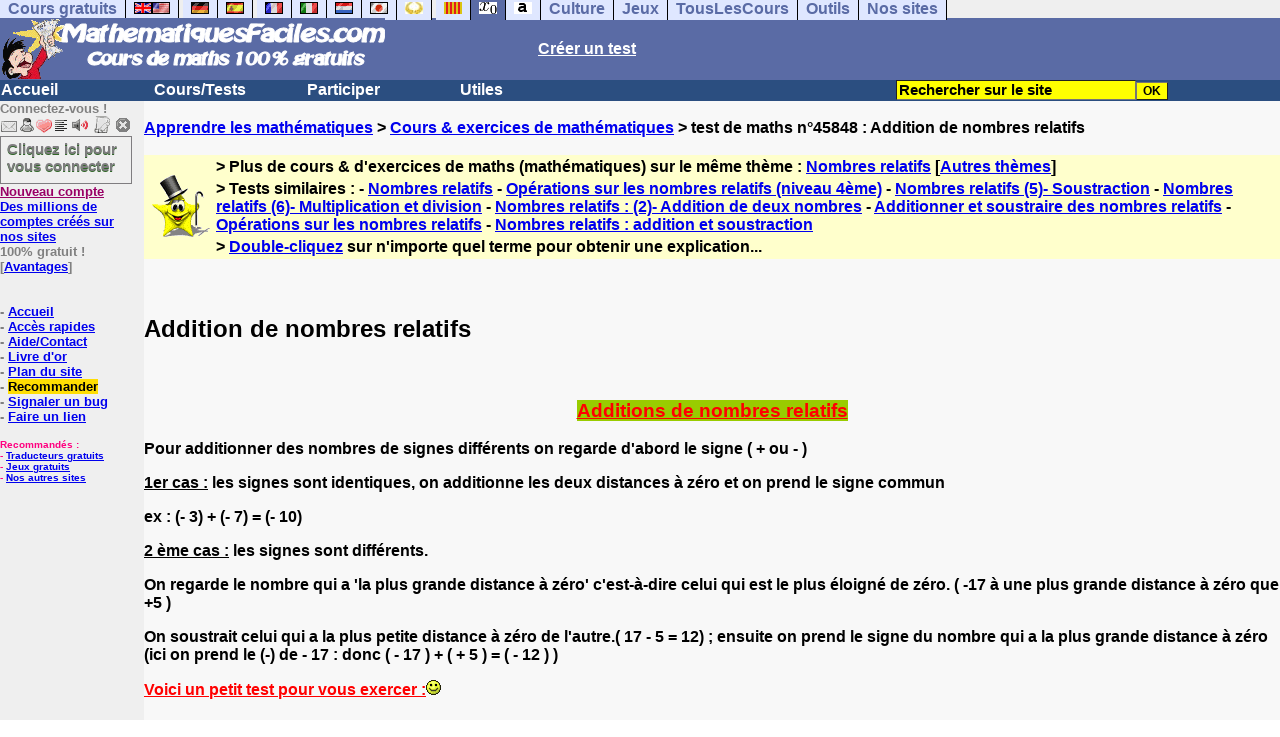

--- FILE ---
content_type: text/html; charset=ISO-8859-1
request_url: https://www.mathematiquesfaciles.com/addition-de-nombres-relatifs-_2_45848.htm
body_size: 12896
content:
<!DOCTYPE HTML PUBLIC "-//W3C//DTD HTML 4.01 Transitional//EN" "https://www.w3.org/TR/html4/loose.dtd"><HTML><HEAD><meta charset="iso-8859-1"><TITLE>Addition de nombres relatifs</TITLE><META name="description" content="Addition de nombres relatifs"><meta property="og:image" content="https://www.anglaisfacile.com/cgi2/myexam/tousmathsbig.jpg"/><meta property="og:description" content="Additions de nombres relatifsPour additionner des nombres de signes différents on regarde d'abord le signe ( + ou - )1er cas : les signes sont identiques, on additionne les deux distances à zéro et on prend le signe communex : (- 3) + (- 7) = (- 10)2 ème cas : les signes sont différents.On regard..."/><SCRIPT>function sajaxSave(){function a(a){for(var b=a+"=",c=document.cookie.split(";"),d=0;d<c.length;d++){for(var e=c[d];" "==e.charAt(0);)e=e.substring(1,e.length);if(0==e.indexOf(b))return e.substring(b.length,e.length)}return null}var b=a("auteur_cookies");if(!b)return void alert("Merci de vous connecter à votre compte avant d'utiliser cette fonction.");var c=confirm("Etes-vous sûr de vouloir sauvegarder votre test pour le reprendre plus tard ? Cela écrasera votre précédente sauvegarde. Pour plus de renseignements, merci de cliquer sur le '?' un peu plus à droite.");if(!c)return void alert("Annulé");var d=document.forms.form2.elements.nb.value,e="";for(save=1;save<=d;){champ="p"+save;var f=document.forms.form2.elements[champ].value,f=f.replace("&","specialcharand");e=e+"#"+f,save++}var g=null;if(window.XMLHttpRequest)g=new XMLHttpRequest;else{if(!window.ActiveXObject)return void alert("Votre navigateur ne supporte pas les objets XMLHTTPRequest...");g=new ActiveXObject("Microsoft.XMLHTTP")}var h="POST",i="/cgi2/myexam/sauvegarder.php",j="45848";""!=e&&(data="id="+j+"&contenu="+e),"GET"==h&&null!=data&&(i+="?"+data,data=null),g.open(h,i,!0),g.onreadystatechange=function(){if(4==g.readyState){var a=g.responseText.split(":");if(""==typeof a[1],"ouch"==a[0])return alert("Une erreur vient de se produire, le test n'a pas été sauvegardé. Merci de réessayer. Sorry, but your test has not been saved. Please try again."),!1;alert("Votre test a été sauvegardé-cliquez sur le ? un peu à droite pour en savoir plus...")}},"POST"==h&&g.setRequestHeader("Content-type","application/x-www-form-urlencoded"),g.send(data)}function sajaxLoad(){function a(a){for(var b=a+"=",c=document.cookie.split(";"),d=0;d<c.length;d++){for(var e=c[d];" "==e.charAt(0);)e=e.substring(1,e.length);if(0==e.indexOf(b))return e.substring(b.length,e.length)}return null}var b=a("auteur_cookies");if(!b)return void alert("Merci de vous connecter à votre compte avant d'utiliser cette fonction.");var c=confirm("Etes-vous sûr de vouloir remplacer le contenu ci-dessous par la sauvegarde ?");if(!c)return void alert("Annulé");var d=null;if(window.XMLHttpRequest)d=new XMLHttpRequest;else{if(!window.ActiveXObject)return void alert("Votre navigateur ne supporte pas les objets XMLHTTPRequest...");d=new ActiveXObject("Microsoft.XMLHTTP")}var e="POST",f="/cgi2/myexam/sauvegarder.php",h="webmaster",i="load",j="45848",m=null;m="user="+h+"&action="+i+"&id="+j,"GET"==e&&null!=m&&(f+="?"+m,m=null),d.open(e,f,!0),d.onreadystatechange=function(){if(4==d.readyState){var a=d.responseText.split("!/!/");if("undefined"!=typeof a[1],"none"==a[0])return alert("Nous n'avons malheureusement pas trouvé de sauvegarde sur votre compte. Merci de noter que les sauvegardes sont conservées 5 jours."),!1;if(0==isNaN(a[0])){var b=confirm("La sauvegarde concerne un autre test. Souhaitez-vous vous rendre sur le bon test ? (vous allez perdre les informations enregistrées sur la page actuelle). Utilisez ensuite à nouveau le bouton Charger.");return b?(window.location.replace("/correspondants/google.php?q="+a[0]),!1):void alert("Annulé")}a[0]=a[0].replace(/- §-/g,"&"),a[0]=a[0].replace("specialcharand","&"),explode=a[0].split("#");var c=document.forms.form2.elements.nb.value;for(save=1;save<=c;)champ="p"+save,void 0!=explode[save]&&(document.forms.form2.elements[champ].value=explode[save]),save++}},"POST"==e&&d.setRequestHeader("Content-type","application/x-www-form-urlencoded"),d.send(m)}</SCRIPT><meta charset="ISO-8859-1"><meta http-equiv="Content-Language" content="fr"><meta name="author" content="Laurent Camus"><meta name="owner" content="Laurent Camus"><meta name="copyright" content="copyright Laurent Camus"><LINK REL="SHORTCUT ICON" HREF="https://www.anglaisfacile.com/favicon.ico"><SCRIPT>function EcritCookie3(nom, valeur, expire, chemin, domaine, secure) {document.cookie = nom + "=" + escape(valeur) + ( (expire) ? ";expires=" + expire.toGMTString() : "") + ( (chemin) ? ";path=" + chemin : "") + ( (domaine) ? ";domain=" + domaine : "") + ( (secure) ? ";secure" : "");} var date_exp = new Date ();date_exp.setTime (date_exp.getTime() + (60*60*24*30*1000));EcritCookie3("gomobile","d",date_exp);</SCRIPT><style type="text/css">
<!--
.myButton{height:40px;width:118px;background-color:transparent;border:1px solid #7f7d80;display:inline-block;cursor:pointer;color:#7f7d80;font-family:Arial;font-size:15px;padding:3px 6px;text-decoration:none;text-shadow:0 1px 0 #2f6627}.myButton:hover{background-color:#2a47bd}.myButton:active{position:relative;top:1px}
A:hover { background-color:#FFFF00 }BODY{PADDING-RIGHT:0px;PADDING-LEFT:0px;PADDING-BOTTOM:0px;MARGIN:0px;COLOR:#000;PADDING-TOP:0px;FONT-FAMILY:Verdana,Geneva,Arial,Helvetica,sans-serif;BACKGROUND-COLOR:#fff}IMG{BORDER-TOP-STYLE:none;BORDER-RIGHT-STYLE:none;BORDER-LEFT-STYLE:none;BORDER-BOTTOM-STYLE:none}#header{FONT-WEIGHT:normal;MARGIN:0px;COLOR:#5a6ba5;BACKGROUND-COLOR:#5a6ba5;TEXT-DECORATION:none}#header H1{FONT-WEIGHT:normal;MARGIN:0px;COLOR: #5a6ba5;BACKGROUND-COLOR:#5a6ba5;TEXT-DECORATION:none}#header H2{FONT-WEIGHT:normal;MARGIN:0px;COLOR: #5a6ba5;BACKGROUND-COLOR:#5a6ba5;TEXT-DECORATION:none}#header A{FONT-WEIGHT:normal;MARGIN:0px;COLOR: #5a6ba5;BACKGROUND-COLOR:#5a6ba5;TEXT-DECORATION:none}#header H1{PADDING-RIGHT:10px;PADDING-LEFT:10px;FONT-SIZE:2em;PADDING-BOTTOM:0px;PADDING-TOP:0px;LETTER-SPACING:0.2em}#header H2{PADDING-RIGHT:10px;PADDING-LEFT:10px;FONT-SIZE:1em;PADDING-BOTTOM:10px;PADDING-TOP:0px;LETTER-SPACING:0.1em}#navi H2{DISPLAY:none}#content H2{DISPLAY:none}#preview H2{DISPLAY:none}#contentsidebar H2{DISPLAY:none}#sidebar H2{DISPLAY:none}#footer H2{DISPLAY:none}#navi UL{PADDING-RIGHT:0px;PADDING-LEFT:0px;PADDING-BOTTOM:0em;MARGIN:0px;COLOR:#000;PADDING-TOP:0;LIST-STYLE-TYPE:none;BACKGROUND-COLOR:#efefef}#navi LI{DISPLAY:inline}#navi LI A{BORDER-RIGHT:#000 1px solid;PADDING-RIGHT:0.5em;BORDER-TOP:#000 1px solid;PADDING-LEFT:0.5em;PADDING-BOTTOM:0.2em;COLOR:#5a6ba5;PADDING-TOP:0.2em;BACKGROUND-COLOR:#dfe7ff;TEXT-DECORATION:none}#navi LI A.first{font-weight:bold}#navi LI A:hover{COLOR:#fff;BACKGROUND-COLOR:#5a6ba5}#navi LI A.selected{font-weight:bold;COLOR:#fff;BACKGROUND-COLOR:#5a6ba5}#sidebar{BORDER-RIGHT:#ddd 1px dotted;PADDING-RIGHT:0.5em;MARGIN-TOP:1em;DISPLAY:inline;PADDING-LEFT:0.5em;FLOAT:left;PADDING-BOTTOM:0em;WIDTH:15em;PADDING-TOP:0em}#contentsidebar{PADDING-RIGHT:1em;PADDING-LEFT:1em;PADDING-BOTTOM:1em;MARGIN-LEFT:240px;PADDING-TOP:1em}#content{PADDING-RIGHT:1em;PADDING-LEFT:1em;PADDING-BOTTOM:1em;PADDING-TOP:1em}#navig{BORDER-TOP:#e79810 1px solid;BACKGROUND:#2b4e80;COLOR:white;PADDING-TOP:3px;HEIGHT:20px}#navig FORM{DISPLAY:inline}#navig FORM INPUT{HEIGHT:14px}#navig A{COLOR:white}#navigRight{DISPLAY:inline;FONT-WEIGHT:bold;MARGIN-LEFT:300px}#search{BORDER-TOP-WIDTH:0px;PADDING-RIGHT:5px;DISPLAY:inline;PADDING-LEFT:30px;FONT-WEIGHT:bold;BORDER-LEFT-WIDTH:0px;BORDER-BOTTOM-WIDTH:0px;PADDING-BOTTOM:2px;MARGIN:8px;COLOR:#fff;PADDING-TOP:5px;HEIGHT:20px;BORDER-RIGHT-WIDTH:0px}#search A{COLOR:white}}.navracine{ font-weight:bold; letter-spacing:0px}#menu1,#menu1 ul{ padding:0; margin:0; list-style-type:none}#menu1 a{ display:block; width:150px; background:#2b4e80; padding:1px; color:white; text-decoration:none}#menu1 li{ float:left; padding-right:1px; border-bottom:solid 1px #2b4e80}#menu1 li ul { position:absolute; padding-top:1px; left:-999em; width:150px}#menu1 li:hover ul,#menu1 li.sfhover ul{left:auto}#menu1 li ul li a {background:#9CC;color:black;FONT-SIZE:1em;width:320px}#menu1 li a:hover {background:#9CC; color:black}#menu1 li ul li a:hover{background:yellow;color:black}span.spoiler{background:#E0E0E0;color:#E0E0E0}span.spoiler img{visibility:hidden}span.seespoiler{background:transparent;color:#000}span.seespoiler img{visibility:visible}#dhtmltooltip{position:absolute;width:350px;border:2px solid black;padding:2px;background-color:lightyellow;visibility:hidden;z-index:100;filter:progid:DXImageTransform.Microsoft.Shadow(color=gray,direction=135)}--></style><SCRIPT>function sfHover(){var e=document.getElementById("menu1").getElementsByTagName("LI");for(var t=0;t<e.length;t++){e[t].onmouseover=function(){this.className+=" sfhover"};e[t].onmouseout=function(){this.className=this.className.replace(new RegExp(" sfhover\\b"),"")}}}function bookmarksite(e,t){if(window.sidebar)window.sidebar.addPanel(e,t,"");else if(window.opera&&window.print){var n=document.createElement("a");n.setAttribute("href",t);n.setAttribute("title",e);n.setAttribute("rel","sidebar");n.click()}else if(document.all)window.external.AddFavorite(t,e)}function MM_jumpMenu(targ,selObj,restore){eval(targ+".location='"+selObj.options[selObj.selectedIndex].value+"'");if(restore)selObj.selectedIndex=0}function afficher(e){if(document.getElementById(e).style.display=="block"){document.getElementById(e).style.display="none"}else{document.getElementById(e).style.display="block"}}function lirecetextrait(){var e="fr";d_lnk=document;var t=unescape(d_lnk.selection?d_lnk.selection.createRange().text:d_lnk.getSelection?d_lnk.getSelection():"");var t=encodeURI(t);if(t.length==0){alert("Cet outil lit à haute voix tout texte en français se trouvant sur le site. Pour l'utiliser, merci de surligner à l'aide de la souris une phrase ou un mot en français, puis appuyez sur ce bouton. La phrase sera lue dans une petite fenêtre (pop up). Merci de l'autoriser.");return}if(t.length>=1e3){alert("Vous ne pouvez faire lire que les 1000 premiers caractères: "+t.length+" caractères. Nous avons raccourci votre sélection.");t=t.substring(0,999)}window.open("http://text-to-speech.imtranslator.net/speech.asp?url=WMlnk&dir=fr&text="+t).focus();return}function traduirecetextrait(){d_lnk=document;var e=unescape(d_lnk.selection?d_lnk.selection.createRange().text:d_lnk.getSelection?d_lnk.getSelection():"");var e=encodeURI(e);if(e.length==0){alert("Cet outil traduit tout texte en français se trouvant sur le site. Pour l'utiliser, merci de surligner à l'aide de la souris une phrase ou un mot en français, puis appuyez sur ce bouton. La traduction apparaîtra dans une petite fenêtre (pop up). Merci de l'autoriser.\n\rPour obtenir la définition d'un mot en français, double-cliquez sur ce mot: sa définition apparaîtra dans une petite fenêtre (popup). Merci de l'autoriser.");return}window.open("http://translate.google.fr/translate_t#fr|en|"+e).focus();return}function sedeconnecter(){var e=confirm("Souhaitez-vous vraiment vous déconnecter du club?");if(e){window.location.replace("/logout.php")}else{return}}if(window.attachEvent)window.attachEvent("onload",sfHover)</SCRIPT>
<script>
  (function() {
    var externallyFramed = false;
    try {
      externallyFramed = top.location.host != location.host;
    }
    catch(err) {
      externallyFramed = true;
    }
    if(externallyFramed) {
      top.location = location;
    }
  })();
</script>
<SCRIPT>if (typeof (tjsdisable) == 'undefined') { var dL=document;var ns4=(dL.layers)?true:false;var ns6=(dL.getElementById)?true:false;var ie4=(dL.all)?true:false;var ie5=(ie4&&ns6)?true:false;var vL=navigator.appVersion.toLowerCase();
X11=(vL.indexOf('x11')>-1);Mac=(vL.indexOf('mac')>-1);Agt=navigator.userAgent.toLowerCase();Ope=(Agt.indexOf('ope')>-1);Saf=(Agt.indexOf('safari')>-1);var Click1=false;var Click2=false;var otherWindow='no';var dE;var s;var slang='';var target='http://fr.thefreedictionary.com/';if(ns4){window.captureEvents(Event.DRAGDROP|Event.DBLCLICK|Event.MOUSEUP|Event.KEYDOWN);window.onDragDrop=nsGetInfo;window.onDblClick=dClk;window.onMouseUp=mUp;window.onKeyUp=Key}else{if(ie4||Ope||Saf){dL.ondblclick=dClk;dL.onmouseup=mUp;dL.onkeyup=Key}else dL.addEventListener('dblclick',dClk,false)}function Key(e){var key=ns4?e.which:event.keyCode;if(event)if(event.target)if(event.target.tagName=='input')return true;if(key==13)dClk(e);return true}function mUp(e){if(X11||Mac||Ope){if(Click1){Click2=true}else{Click1=true;setTimeout("Click1=false;",550)}}if(Click2)dClk(e);return true}function otherWin(hyper){hyper.target='otherWin';if(s=='s'){hyper.target=ie4?'_main':'_content'}else{otherWindow=window.open(hyper.href,'otherWin','channelmode=0,scrollbars=0,resizable,toolbar,width=350,height=650');if(ie5||ns4)otherWindow.focus();return false}return true}

function letsgo(w){if(!w)w="";if(w!=""){Click2=false;var l=(slang)?';slang='+slang:'';slang=null;if(dL.f){dL.f.w.value=w;dL.f.submit()}else{window.open(target+l+escape(w),'letsgo','scrollbars=0,resizable,width=450,height=450,left=0,top=0,screenx=0,screeny=0')}}}function fnGetInfo(){cursorToCopy();letsgo(event.dataTransfer.getData("Text"))}function dClk(e){Click2=true;var str=null;if(dL.getSelection)str=dL.getSelection();else if(dL.selection&&dL.selection.createRange){var range=dL.selection.createRange();if(range)str=range.text}if(!str)if(Saf)str=getSelection();if(!str&&Ope){Ope=false}letsgo(str);return true}function nsGetInfo(e){dL.f.w.value=e.data;return false}function cursorToCopy(){event.returnValue=false;event.dataTransfer.dropEffect="copy"}function searchURL(q,d){return''}function searchExt(q,d){return''}function set_eng_pref(){eID=1;if(!(dE))get_pref();if(dE){eID=dE.selectedIndex};siteID=dE.options[eID].value;set_pref(eID);return siteID}}</SCRIPT><script type="text/javascript" src="https://cache.consentframework.com/js/pa/27147/c/n2HUv/stub" charset="utf-8"></script><script type="text/javascript" src="https://choices.consentframework.com/js/pa/27147/c/n2HUv/cmp" charset="utf-8" async></script></HEAD><body text="#000000" leftmargin="0" topmargin="0" marginwidth="0" marginheight="0" bgcolor="#F8F8F8"><a name="mytop"></a><!--PageHeaderFmt-->
<DIV id=navi><UL><LI><A class=first href="/tous.php" onMouseover="ddrivetip('Tous nos sites de cours gratuits')"; onMouseout="hideddrivetip()">Cours gratuits</A><LI><A class=first href="//www.anglaisfacile.com/" onMouseover="ddrivetip('Apprenez l\'anglais gratuitement')"; onMouseout="hideddrivetip()"><IMG SRC=//www.anglaisfacile.com/images/drapeaux/uk.gif BORDER=0 HEIGHT=12 WIDTH=18><IMG SRC=//www.anglaisfacile.com/images/drapeaux/us.gif BORDER=0 HEIGHT=12 WIDTH=18></A>
<LI><A class=first href="//www.allemandfacile.com/" onMouseover="ddrivetip('Apprenez l\'allemand gratuitement')"; onMouseout="hideddrivetip()"><IMG SRC=//www.anglaisfacile.com/images/drapeaux/de.gif BORDER=0 HEIGHT=12 WIDTH=18></A><LI><A class=first href="//www.espagnolfacile.com/" onMouseover="ddrivetip('Apprenez l\'espagnol gratuitement')"; onMouseout="hideddrivetip()"><IMG SRC=//www.anglaisfacile.com/images/drapeaux/es.gif BORDER=0 HEIGHT=12 WIDTH=18></A> 
<LI><A class=first href="//www.francaisfacile.com/" onMouseover="ddrivetip('Apprenez le français gratuitement')"; onMouseout="hideddrivetip()"><IMG SRC=//www.anglaisfacile.com/drapfr2.gif BORDER=0 HEIGHT=12 WIDTH=18></A><LI><A class=first href="//www.italien-facile.com/" onMouseover="ddrivetip('Apprenez l\'italien gratuitement')"; onMouseout="hideddrivetip()"><IMG SRC=//www.anglaisfacile.com/images/drapeaux/it.gif BORDER=0 HEIGHT=12 WIDTH=18></A><LI><A class=first href="//www.nlfacile.com/" onMouseover="ddrivetip('Apprenez le néerlandais gratuitement')"; onMouseout="hideddrivetip()"><IMG SRC=//www.anglaisfacile.com/images/drapeaux/nl.gif BORDER=0 HEIGHT=12 WIDTH=18></A><LI><A class=first href="//www.mesexercices.com/japonais/" onMouseover="ddrivetip('Apprenez le japonais gratuitement')"; onMouseout="hideddrivetip()"><IMG SRC=//www.anglaisfacile.com/images/drapeaux/jp.gif BORDER=0 HEIGHT=12 WIDTH=18></A><LI><A class=first href="//www.mesexercices.com/latin/" onMouseover="ddrivetip('Apprenez le latin gratuitement')"; onMouseout="hideddrivetip()"><IMG SRC=//www.anglaisfacile.com/free/images/logolatin.jpg BORDER=0 HEIGHT=12 WIDTH=18></A>
<LI><A class=first href="//www.mesexercices.com/provencal/" onMouseover="ddrivetip('Apprenez le provençal gratuitement')"; onMouseout="hideddrivetip()"><IMG SRC=//www.anglaisfacile.com/free/images/logoprovencal.gif BORDER=0 HEIGHT=12 WIDTH=18></A><LI><A class=selected href="//www.mathematiquesfaciles.com/" onMouseover="ddrivetip('Apprenez les mathématiques gratuitement')"; onMouseout="hideddrivetip()"><IMG SRC=//www.anglaisfacile.com/images/drapeaux/maths2.png BORDER=0 HEIGHT=12 WIDTH=18></A><LI><A class=first href="//www.touslescours.com/taper-vite/" onMouseover="ddrivetip('Apprenez à taper vite au clavier')"; onMouseout="hideddrivetip()"><IMG SRC=//www.anglaisfacile.com/free/images/logoclavier.gif BORDER=0 HEIGHT=12 WIDTH=18></A><LI><A class=first href="//www.mesexercices.com/" onMouseover="ddrivetip('Histoire, géographie, Culture générale, Cinéma, séries, musique, sciences, sports...')"; onMouseout="hideddrivetip()">Culture</A><LI><A class=first href="//www.mesoutils.com/jeux/" onMouseover="ddrivetip('Jeux gratuits de qualité pour se détendre...')"; onMouseout="hideddrivetip()">Jeux</A><LI><A class=first href="//www.touslescours.com/" onMouseover="ddrivetip('Recherchez sur des sites de cours gratuits')"; onMouseout="hideddrivetip()">TousLesCours</A><LI><A class=first href="//www.mesoutils.com/"  onMouseover="ddrivetip('Outils utiles au travail ou à la maison')"; onMouseout="hideddrivetip()">Outils</A><LI><A class=first href="/tous.php" onMouseover="ddrivetip('Découvrez tous nos sites de cours gratuits')"; onMouseout="hideddrivetip()">Nos sites</A></LI>
</UL>
<DIV style="CLEAR: both"><!-- NEEDED for multi-column layout! --></DIV></DIV>
<table width="100%"  border="0" cellspacing="0" cellpadding="0">
<tr bgcolor="#5a6ba5">
<td width="42%"><A HREF=/><img src=/newlogotest2.gif border=0 HEIGHT="62" WIDTH="385" ALT="Cours de mathématiques gratuits" TITLE="Cours de mathématiques gratuits"></A></td><td width="58%"><B><A HREF=/correspondants/contribuer.php><FONT COLOR=WHITE>Créer un test</FONT></A></td></tr></table>
<table width="100%"  border="0" cellspacing="0" cellpadding="0">
<tr bgcolor="#2b4e80"><td width="70%"><B><div class=navracine><ul id=menu1><li><a href=/index.php>Accueil</a><ul></ul><li><a href=/plus.php?quoi=cours>Cours/Tests</a><ul>
<li><A HREF=/6eme/pages>Cours interactifs 6e</a><li><A HREF=/5eme/pages/>Cours interactifs 5e</a><li><A HREF=/4eme/pages/>Cours interactifs 4e</a><li><A HREF=/3eme/pages/>Cours interactifs 3e</a><li><A HREF=/2nde/pages/>Cours interactifs 2nde</a><li><a href="/cours-video-mathematiques.php">Cours vid&eacute;os</a>
<li><a href="/manuel.php">Manuels gratuits</a><li><a href="/exercices/index.php?theme=enfants">Pour les enfants</a><li><a href="/exercices/index.php" style="background-color:#FFDE02;text-decoration:none;color:black">Tous nos cours et exercices</a></ul>

<li><a href=/plus.php?quoi=participer>Participer</a><ul>
<li><a href="javascript:bookmarksite('MathematiquesFacilee.com', 'https://www.mathematiquesfaciles.com')">Ajouter aux favoris</A>
<li><a href="/cgi2/myexam/sauvegardergo.php">Continuer mon dernier test</a>
<li><a href="/correspondants/contribuer.php">Contribuer &agrave; la vie du site</a><li><a href="/correspondants/createur.php">Espace Créateurs</a><li><a href="/correspondants/membres.php">Espace Membres</a>
<li><a href="/forum/">Forum de discussions</a><li><A HREF="/cgi2/alec/index.php">Livre d'or</A><li><a href="/correspondants/monlivret.php">Livret scolaire</a><li><a href="/login_done_3.php">Messages internes</a><li><a href="/cgi2/myexam/mestests.php">Mes tests</a><li><a href="/correspondants/managerecordme.php">Mes tests: mon livre d'or</a><li><a href="/correspondants/index.php">Modifier mon profil</a><li><a href="/correspondants/trouver.php">Recherche de correspondants</a><li><A HREF="/reco.php">Recommander &agrave; un ami</A><li><a href="/chat/index.php">Salles de discussions/Chat rooms</a><li><A HREF="/probleme.php?clic=1&attente=">Signaler un probl&egrave;me</A></ul><li><a href="/plus.php?quoi=utiles">Utiles</a> <ul>
<li><A HREF="/outils/calculatrice-facile.php">Calculatrice facile avec fonctions de base</A>
<li><a href="/outils/calculatrice-scientifique.php">Calculatrice scientifique</a>
<li><a href="/outils/calculatrice-scientifique-2.php">Calculatrice grand format 1</a>
<li><a href="/outils/calculatrice-age.php">Calculatrice &acirc;ge</a>
<li><a href="/outils/calculatrice-fractions.php">Opérations sur les fractions</a>
<li><a href="/outils/plus-grand-facteur-commun.php">Plus grand facteur commun</a>
<li><a href="/outils/nombre-premier.php">Nombre premier</a>
<li><a href="/outils/calculatrice-plus-grand-commun-diviseur.php">PGCD : calculer le Plus Grand Commun Diviseur</a>
<li><a href="/outils/calculatrice-plus-petit-commun-diviseur.php">PPCM : Plus Petit Commun Multiple</a>
<li><a href="/exercices">Autres exercices (en anglais)</a>
<LI><A HREF=/correspondants/favoris.php>Acc&egrave;s rapides</A>
<LI><a href="/cgi2/alec/index.php">Livre d'or</a>
<LI><A href="/plan-du-site.php">Plan du site</A> 
<LI><a href="/reco.php" style="background-color:#FFDE02;text-decoration:none;color:black">Recommander</A>
<LI><a href="/probleme.php?clic=1&attente=">Signaler un bug</a> 
<li><a href="/free/pause/">Pause championnat</a>
<LI><a href="/jeux/" style="background-color:#FFDE02;text-decoration:none;color:black">Tous nos jeux</A>
</ul></DIV>
</td>

<td width="30%"><B><FONT COLOR=WHITE><FORM method="GET" action="/correspondants/google.php"><INPUT TYPE=text style="background-color: #FFFF00; color: #000000; font-weight: bold; border-width: 1px; font-size:11pt" VALUE="Rechercher sur le site" name="q" size="25" maxlength="255" onFocus="this.value=''"><INPUT type=submit style="background-color: #FFFF00; color: #000000; font-weight: bold; border-width: 1px; font-size:9pt" value="OK"></td></tr></FORM>
</table>

<TABLE cellSpacing=0 cellPadding=0 width="100%" border=0><TR><TD vAlign=top align=left width=176 bgColor=#efefef>
<FONT SIZE=2><B><FONT COLOR="GRAY">Connectez-vous !<FONT COLOR="BLACK"></FONT SIZE=2><FONT SIZE=1> <B><BR><IMG SRC=//www.anglaisfacile.com/labarrenon.gif usemap="#Mapbarreconnecte" WIDTH=130 HEIGHT=17></FONT SIZE>
<map name="Mapbarreconnecte" id="Mapbarreconnecte"><area shape="rect" coords="1,1,19,15" href="javascript:alert('Merci de vous connecter au club pour pouvoir lire vos messages');" TITLE="Connectez-vous: Mes messages"/><area shape="rect" coords="20,1,34,15" href="javascript:alert('Merci de vous connecter au club pour pouvoir  accéder à votre compte');" TITLE="Connectez-vous: Mon compte"/><area shape="rect" coords="36,0,53,16" href="/correspondants/favoris.php" TITLE="Actif:Accès rapides/Recommander/Favoris"/><area shape="rect" coords="53,1,69,16" href="javascript:traduirecetextrait();" TITLE="Actif:Traduire cet extrait"/>
<area shape="rect" coords="68,1,90,17" href="javascript:lirecetextrait();" TITLE="Actif:Lire cet extrait"/>
<area shape="rect" coords="92,-1,110,18" href="javascript:alert('Merci de vous connecter au club pour pouvoir  ajouter un cours ou un exercice.');" TITLE="Connectez-vous: Ajouter un cours ou un exercice"/>
<area shape="rect" coords="112,0,128,16" href="javascript:alert('Ce bouton vous servira à vous déconnecter du club, lorsque vous y serez connecté(e).');" TITLE="Connectez-vous: Se déconnecter"/></map>
<BR><a href="/login.php" class="myButton">Cliquez ici pour vous connecter</a><BR><A HREF="/correspondants/eclair.php"><FONT COLOR=#990066>Nouveau compte</FONT>
<BR>Des millions de comptes cr&eacute;&eacute;s sur nos sites</A>
<BR>100% gratuit !
<BR>[<A HREF=/correspondants/why.php>Avantages</A>]
<BR><BR><BR>- <A href="/">Accueil</A>
<BR>- <A HREF=/correspondants/favoris.php>Acc&egrave;s rapides</A>
<BR>- <a href="/feedbackf.php">Aide/Contact</a>
<BR>- <a href="/cgi2/alec/index.php">Livre d'or</a>
<BR>- <A href="/plan-du-site.php">Plan du site</A> 
<BR>- <a href="/reco.php" style="background-color:#FFDE02;text-decoration:none;color:black">Recommander</A>
<BR>- <a href="/probleme.php?clic=1&attente=">Signaler un bug</a> 
<BR>- <a href="/linktousf.php">Faire un lien</a>

<script async data-cmp-src="https://pagead2.googlesyndication.com/pagead/js/adsbygoogle.js"></script>
<BR><BR><font color="#FF0080" SIZE=1>Recommand&eacute;s :
<BR>- <a href="//www.reverso.net/text_translation.asp?lang=fr" rel="nofollow" target="_blank">Traducteurs gratuits</A>
<BR>- <A HREF="//www.mesoutils.com/indexjeux.php" rel="nofollow" target=_blank>Jeux gratuits</A>
<BR>- <A HREF="/tous.php">Nos autres sites</A></FONT SIZE>

</TD>
<TD vAlign=top align=left width=16 bgColor=#efefef>&nbsp;&nbsp;&nbsp;</TD><TD vAlign=top align=left width="100%" bgColor=#F8F8F8>
<DIV align=left><BR><B><SPAN class=datetext><!-- startprint --><main><article>
<A HREF=/>Apprendre les mathématiques</A> > <A HREF=/exercices/>Cours & exercices de mathématiques</A> > test de maths n°45848 : Addition de nombres relatifs<BR><BR><table border="0" BGCOLOR="#FFFFCC">
<tbody>
<tr>
<td rowspan="3"><IMG SRC="//www.anglaisfacile.com/cgi2/myexam/ensavoirplus.gif" WIDTH=65 HEIGHT=65></td>
<td><B>> Plus de cours & d'exercices de maths (math&eacute;matiques) sur le même thème : <A HREF=/cgi2/myexam/liaison.php?liaison=_nombrerelatif_>Nombres relatifs</A> [<A HREF=/cgi2/myexam/liaison.php?liaison=changer>Autres thèmes</A>]</td>
</tr><tr><td><B>> Tests similaires :  - <A HREF=/cgi2/myexam/voir2.php?id=91444 target=_blank>Nombres relatifs</A>  - <A HREF=/cgi2/myexam/voir2.php?id=87249 target=_blank>Op&eacute;rations sur les nombres relatifs (niveau 4&egrave;me)</A>  - <A HREF=/cgi2/myexam/voir2.php?id=21457 target=_blank>Nombres relatifs (5)- Soustraction</A>  - <A HREF=/cgi2/myexam/voir2.php?id=22316 target=_blank>Nombres relatifs (6)- Multiplication et division</A>  - <A HREF=/cgi2/myexam/voir2.php?id=18835 target=_blank>Nombres relatifs : (2)- Addition de deux nombres</A>  - <A HREF=/cgi2/myexam/voir2.php?id=122325 target=_blank>Additionner et soustraire des nombres relatifs</A>  - <A HREF=/cgi2/myexam/voir2.php?id=94874 target=_blank>Op&eacute;rations sur les nombres relatifs</A>  - <A HREF=/cgi2/myexam/voir2.php?id=122342 target=_blank>Nombres relatifs : addition et soustraction</A> </td></TR><TR><TD><B>> <A HREF=/trans.php target=_blank>Double-cliquez</A> sur n'importe quel terme pour obtenir une explication...</TD></tr></tbody></table><BR><BR><H1>Addition de nombres relatifs</H1><BR><H3 style='TEXT-ALIGN: center'><FONT style='BACKGROUND-COLOR: #99cc00' color=#ff0000><U>Additions de nombres relatifs</U></FONT></H3><P>Pour additionner des nombres de signes différents on regarde d'abord le signe ( + ou - )</P><P><STRONG><U>1er cas :</U></STRONG> les signes sont identiques, on additionne les deux distances à zéro et on prend le signe commun</P><P>ex : (- 3) + (- 7) = (- 10)</P><P><STRONG><U>2 ème cas :</U></STRONG> les signes sont différents.</P><P>On regarde le nombre qui a 'la plus grande distance à zéro' c'est-à-dire celui qui est le plus éloigné de zéro. ( -17 à une plus grande distance à zéro que +5 )</P><!-- =tagdocaf=45848_9996=/tagdocaf= --><P>On soustrait celui qui a la plus petite distance à zéro de l'autre.( 17 - 5 = 12) ; ensuite on prend le signe du nombre qui a la plus grande distance à zéro (ici on prend le (-) de - 17 : donc ( - 17 ) + ( + 5 ) = ( - 12 ) )</P><P><U><FONT color=#ff0000>Voici un petit test pour vous exercer :</FONT></U><IMG src='https://www.anglaisfacile.com/cgi2/alec/images/smileys/content.gif'></P><BR><BR><BR><BR><DIV ALIGN=LEFT><B><IMG SRC="//www.anglaisfacile.com/etoile.gif" WIDTH=15 HEIGHT=15> Débutants <A HREF=https://www.facebook.com/sharer/sharer.php?u=https%3A%2F%2Fwww.mathematiquesfaciles.com%2Fcgi2/myexam/voir2.php?id=45848 target=_blank><IMG SRC=//www.anglaisfacile.com/free/images/fb.gif BORDER=0 WIDTH=25 HEIGHT=23 loading='lazy'></A> <A HREF=https://twitter.com/intent/tweet?url=https%3A%2F%2Fwww.mathematiquesfaciles.com%2Fcgi2/myexam/voir2.php?id=45848&text=Apprendre%20gratuitement target=_blank>Tweeter</A> <a href=https://www.addtoany.com/share_save?linkurl=https%3A%2F%2Fwww.mathematiquesfaciles.com%2Fcgi2/myexam/voir2.php?id=45848 target=_blank>Partager</A><BR>Exercice de maths (math&eacute;matiques) &quot;Addition de nombres relatifs&quot; cr&eacute;&eacute; par <A HREF=/correspondants/voir.php?who=anonyme>anonyme</A> avec <a href="/cgi2/myexam/choice.php">le générateur de tests - créez votre propre test !</A><BR><A HREF=/cgi2/myexam/stats.php?id=45848>Voir les statistiques de réussite</A> de ce test de maths (math&eacute;matiques)<BR><BR><IMG SRC=//www.anglaisfacile.com/images/smileys/attention.gif WIDTH=15 HEIGHT=15> <I><FONT COLOR=INDIGO>Merci de vous <A HREF=/login.php>connecter à votre compte</A> pour sauvegarder votre résultat.</FONT></I><BR><BR><BR><FONT SIZE=3><DIV ALIGN=LEFT><form name="form2" method="POST" action="/cgi2/myexam/voir2r.php?id=45848" AUTOCOMPLETE="OFF" onkeydown="return event.key != 'Enter';"> (- 17) + (- 32) = <select name="p1"><option value="+ 49">+ 49</option><option value="- 49">- 49</option><option value="- 15">- 15</option><option value="" style='color:grey;'>Je ne sais pas</option></select> <BR><BR>
<input type="hidden" name="r1" value="- 49"><input type="hidden" name="q1" value="(- 17) + (- 32) = *"> (+ 31) + (+ 57) = <select name="p2"><option value="+ 26">+ 26</option><option value="+ 88">+ 88</option><option value="- 88">- 88</option><option value="" style='color:grey;'>Je ne sais pas</option></select> <BR><BR>
<input type="hidden" name="r2" value="+ 88"><input type="hidden" name="q2" value="(+ 31) + (+ 57) = *"> (- 50) + (+ 63) = <select name="p3"><option value="+13">+13</option><option value="- 13">- 13</option><option value="- 113">- 113</option><option value="" style='color:grey;'>Je ne sais pas</option></select> <BR><BR>
<input type="hidden" name="r3" value="+13"><input type="hidden" name="q3" value="(- 50) + (+ 63) = *"> (+6) + (-8) = <select name="p4"><option value="+ 2">+ 2</option><option value="- 14">- 14</option><option value="+ 14">+ 14</option><option value="- 2">- 2</option><option value="" style='color:grey;'>Je ne sais pas</option></select> <BR><BR>
<input type="hidden" name="r4" value="- 2"><input type="hidden" name="q4" value="(+6) + (-8) = *"> (- 97) + (- 3) = <select name="p5"><option value="+ 100">+ 100</option><option value="- 100">- 100</option><option value="- 94">- 94</option><option value="" style='color:grey;'>Je ne sais pas</option></select> <BR><BR>
<input type="hidden" name="r5" value="- 100"><input type="hidden" name="q5" value="(- 97) + (- 3) = *"> (+ 527) + (- 33) = <select name="p6"><option value=" + 560"> + 560</option><option value="+ 494">+ 494</option><option value="- 560">- 560</option><option value="" style='color:grey;'>Je ne sais pas</option></select> <BR><BR>
<input type="hidden" name="r6" value="+ 494"><input type="hidden" name="q6" value="(+ 527) + (- 33) = *"> (- 529) + (- 471) = <select name="p7"><option value="- 58">- 58</option><option value="- 1 000">- 1 000</option><option value="+ 1 000">+ 1 000</option><option value="" style='color:grey;'>Je ne sais pas</option></select> <BR><BR>
<input type="hidden" name="r7" value="- 1 000"><input type="hidden" name="q7" value="(- 529) + (- 471) = *"> (+ 324) + (- 323) = <select name="p8"><option value="- 1">- 1</option><option value="+1">+1</option><option value="- 647">- 647</option><option value="" style='color:grey;'>Je ne sais pas</option></select> <BR><BR>
<input type="hidden" name="r8" value="+1"><input type="hidden" name="q8" value="(+ 324) + (- 323) = *"> (- 21) + (+ 4) = <select name="p9"><option value="- 17">- 17</option><option value="- 25">- 25</option><option value="+ 17">+ 17</option><option value="+ 25">+ 25</option><option value="" style='color:grey;'>Je ne sais pas</option></select> <BR><BR>
<input type="hidden" name="r9" value="- 17"><input type="hidden" name="q9" value="(- 21) + (+ 4) = *"> (- 237) + (- 63) = <select name="p10"><option value="- 174">- 174</option><option value=" + 300"> + 300</option><option value="- 300">- 300</option><option value="" style='color:grey;'>Je ne sais pas</option></select> <BR><BR>
<input type="hidden" name="r10" value="- 300"><input type="hidden" name="q10" value="(- 237) + (- 63) = *"><input type="hidden" name="confirm2" value="1"><input type="hidden" name="intro" value=""><input type="hidden" name="titre" value="Addition de nombres relatifs"><input type="hidden" name="type" value="3"><input type="hidden" name="enbas" value=""><input type="hidden" name="touteslesreponses" value="#- 49|+ 49|- 15#+ 88|- 88|+ 26#+13|- 13|- 113#- 2|- 14|+ 2|+ 14#- 100|+ 100|- 94#+ 494| + 560|- 560#- 1 000|+ 1 000|- 58#+1|- 1|- 647#- 17|- 25|+ 25|+ 17#- 300|- 174| + 300"><input type="hidden" name="nb" value="10"><input type="hidden" name="auteurdutest" value="anonyme"><input type="hidden" name="enplusresultatenvoye" value=""><input type="hidden" name="liaison2" value="_nombrerelatif_"><input type="hidden" name="newtags" value=" !-!A HREF=/cgi2/myexam/liaison.php?liaison=_nombrerelatif_>Nombres relatifs!-!/A>">Calculatrice interdite, faites les calculs de tête ou à la main !!!<input type="hidden" name="numero" value="2"><input type="hidden" name="affnumero" value="2"><input type="hidden" name="guide" value=""><input type="hidden" name="nl" value=""><input type="hidden" name="lenumero2" value=""><input type="hidden" name="afffaux" value=""><input type="hidden" name="testenattente2" value=""><input type="hidden" name="enrelation" value="|Nombres relatifs¤91444¤1¤9¤#nombrerelatif#¤anonyme|Op&eacute;rations sur les nombres relatifs (niveau 4&egrave;me)¤87249¤1¤9¤#nombrerelatif#¤anonyme|Nombres relatifs (5)- Soustraction¤21457¤1¤9¤#cours#nombrerelatif#¤anonyme|Nombres relatifs (6)- Multiplication et division¤22316¤2¤9¤#cours#nombrerelatif#¤anonyme|Nombres relatifs : (2)- Addition de deux nombres¤18835¤1¤9¤#cours#nombrerelatif#¤anonyme|Additionner et soustraire des nombres relatifs¤122325¤1¤9¤#nombrerelatif#¤anonyme|Op&eacute;rations sur les nombres relatifs¤94874¤1¤9¤#nombrerelatif#¤anonyme|Nombres relatifs : addition et soustraction¤122342¤1¤9¤#nombrerelatif#¤anonyme|Nombres relatifs / comparaison¤85678¤1¤9¤#nombrerelatif#video#¤lili73|Comparaison des entiers relatifs¤127722¤1¤9¤#cours#nombrerelatif#¤patchy25"><input type="hidden" name="anciennenote" value=""><input type="hidden" name="x1" value="1768647418"><BR><BR><INPUT style="BORDER-TOP-WIDTH: 1px; FONT-WEIGHT: bold; BORDER-LEFT-WIDTH: 1px; FONT-SIZE: 14pt; BORDER-BOTTOM-WIDTH: 1px; COLOR: #000000; BACKGROUND-COLOR: #ffff00; BORDER-RIGHT-WIDTH: 1px" type=SUBMIT value="CORRECTION &gt;&gt;" onClick="this.value='Veuillez patienter...'"></DIV></FORM><BR><BR><BR><BR><FORM ACTION="/cgi2/myexam/print.php?monsite=mf" METHOD="POST" target=_blank>
<input type="hidden" name="intro" value="45848"><input type="hidden" name="idtest" value="45848"><input type="hidden" name="numero" value="2"><input type="hidden" name="titre" value="Addition de nombres relatifs"><input type="hidden" name="print" value="<BR><BR>1) (- 17) + (- 32) = __________________<BR>[ ]+ 49<BR>[ ]- 49<BR>[ ]- 15<BR><BR>2) (+ 31) + (+ 57) = __________________<BR>[ ]+ 26<BR>[ ]+ 88<BR>[ ]- 88<BR><BR>3) (- 50) + (+ 63) = __________________<BR>[ ]+13<BR>[ ]- 13<BR>[ ]- 113<BR><BR>4) (+6) + (-8) = __________________<BR>[ ]+ 2<BR>[ ]- 14<BR>[ ]+ 14<BR>[ ]- 2<BR><BR>5) (- 97) + (- 3) = __________________<BR>[ ]+ 100<BR>[ ]- 100<BR>[ ]- 94<BR><BR>6) (+ 527) + (- 33) = __________________<BR>[ ] + 560<BR>[ ]+ 494<BR>[ ]- 560<BR><BR>7) (- 529) + (- 471) = __________________<BR>[ ]- 58<BR>[ ]- 1 000<BR>[ ]+ 1 000<BR><BR>8) (+ 324) + (- 323) = __________________<BR>[ ]- 1<BR>[ ]+1<BR>[ ]- 647<BR><BR>9) (- 21) + (+ 4) = __________________<BR>[ ]- 17<BR>[ ]- 25<BR>[ ]+ 17<BR>[ ]+ 25<BR><BR>10) (- 237) + (- 63) = __________________<BR>[ ]- 174<BR>[ ] + 300<BR>[ ]- 300"><input type="hidden" name="imprimerexplications" value=""><input type="hidden" name="bas" value=""><input type="hidden" name="imprimerreponses" value="<BR>1) - 49<BR>2) + 88<BR>3) +13<BR>4) - 2<BR>5) - 100<BR>6) + 494<BR>7) - 1 000<BR>8) +1<BR>9) - 17<BR>10) - 300"><input type="submit" name="Submit" value="IMPRIMER CET EXERCICE"></DIV></FORM><BR><BR><HR>Fin de l'exercice de maths (math&eacute;matiques) &quot;Addition de nombres relatifs&quot;<BR>Un exercice de maths gratuit pour apprendre les maths (math&eacute;matiques).<BR><A HREF=/exercices/index.php>Tous les exercices</A> | Plus de cours et d'exercices de maths (math&eacute;matiques) sur le même thème : <A HREF=/cgi2/myexam/liaison.php?liaison=_nombrerelatif_>Nombres relatifs</A><BR></article></main><!-- stopprint --></SPAN><BR><BR><BR>
<CENTER><BR>
<BR><script async data-cmp-src="https://pagead2.googlesyndication.com/pagead/js/adsbygoogle.js"></script>
<!-- Footer responsive -->
<ins class="adsbygoogle"
     style="display:block"
     data-ad-client="ca-pub-2783316823351738"
     data-ad-slot="4250064726"
     data-ad-format="auto"></ins>
<script>(adsbygoogle = window.adsbygoogle || []).push({});</script>
<BR><BR><BR><BR></CENTER><BR><BR><BR></TD></TR></TABLE><table width="100%"  border="0" cellspacing="0" cellpadding="0"><tr bgcolor="#5a6ba5"><td><DIV ALIGN=RIGHT><B><FONT COLOR=WHITE>&nbsp;</td></tr></table><DIV id=navi>
<UL>
<UL>
<LI><A class=first href="/tous.php" onMouseover="ddrivetip('Tous nos sites de cours gratuits')"; onMouseout="hideddrivetip()">Cours gratuits</A>
<LI><A class=first href="//www.anglaisfacile.com/" onMouseover="ddrivetip('Apprenez l\'anglais gratuitement')"; onMouseout="hideddrivetip()"><IMG SRC=//www.anglaisfacile.com/images/drapeaux/uk.gif BORDER=0 HEIGHT=12 WIDTH=18><IMG SRC=//www.anglaisfacile.com/images/drapeaux/us.gif BORDER=0 HEIGHT=12 WIDTH=18></A>
<LI><A class=first href="//www.allemandfacile.com/" onMouseover="ddrivetip('Apprenez l\'allemand gratuitement')"; onMouseout="hideddrivetip()"><IMG SRC=//www.anglaisfacile.com/images/drapeaux/de.gif BORDER=0 HEIGHT=12 WIDTH=18></A>
<LI><A class=first href="//www.espagnolfacile.com/" onMouseover="ddrivetip('Apprenez l\'espagnol gratuitement')"; onMouseout="hideddrivetip()"><IMG SRC=//www.anglaisfacile.com/images/drapeaux/es.gif BORDER=0 HEIGHT=12 WIDTH=18></A> 
<LI><A class=first href="//www.francaisfacile.com/" onMouseover="ddrivetip('Apprenez le français gratuitement')"; onMouseout="hideddrivetip()"><IMG SRC=//www.anglaisfacile.com/drapfr2.gif BORDER=0 HEIGHT=12 WIDTH=18></A> 
<LI><A class=first href="//www.italien-facile.com/" onMouseover="ddrivetip('Apprenez l\'italien gratuitement')"; onMouseout="hideddrivetip()"><IMG SRC=//www.anglaisfacile.com/images/drapeaux/it.gif BORDER=0 HEIGHT=12 WIDTH=18></A>
<LI><A class=first href="//www.nlfacile.com/" onMouseover="ddrivetip('Apprenez le néerlandais gratuitement')"; onMouseout="hideddrivetip()"><IMG SRC=//www.anglaisfacile.com/images/drapeaux/nl.gif BORDER=0 HEIGHT=12 WIDTH=18></A><LI><A class=first href="//www.mesexercices.com/japonais/" onMouseover="ddrivetip('Apprenez le japonais gratuitement')"; onMouseout="hideddrivetip()"><IMG SRC=//www.anglaisfacile.com/images/drapeaux/jp.gif BORDER=0 HEIGHT=12 WIDTH=18></A>
<LI><A class=first href="//www.mesexercices.com/latin/" onMouseover="ddrivetip('Apprenez le latin gratuitement')"; onMouseout="hideddrivetip()"><IMG SRC=//www.anglaisfacile.com/free/images/logolatin.jpg BORDER=0 HEIGHT=12 WIDTH=18></A>
<LI><A class=first href="//www.mesexercices.com/provencal/" onMouseover="ddrivetip('Apprenez le provençal gratuitement')"; onMouseout="hideddrivetip()"><IMG SRC=//www.anglaisfacile.com/free/images/logoprovencal.gif BORDER=0 HEIGHT=12 WIDTH=18></A>
<LI><A class=first href="//www.mathematiquesfaciles.com/" onMouseover="ddrivetip('Apprenez les mathématiques gratuitement')"; onMouseout="hideddrivetip()"><IMG SRC=//www.anglaisfacile.com/images/drapeaux/maths2.png BORDER=0 HEIGHT=12 WIDTH=18></A> 
<LI><A class=first href="//www.touslescours.com/taper-vite/" onMouseover="ddrivetip('Apprenez à taper vite au clavier')"; onMouseout="hideddrivetip()"><IMG SRC=//www.anglaisfacile.com/free/images/logoclavier.gif BORDER=0 HEIGHT=12 WIDTH=18></A><LI><A class=first href="//www.mesexercices.com/" onMouseover="ddrivetip('Histoire, géographie, Culture générale, Cinéma, séries, musique, sciences, sports...')"; onMouseout="hideddrivetip()">Culture</A> 
<LI><A class=first href="//www.mesoutils.com/jeux/" onMouseover="ddrivetip('Jeux gratuits de qualité pour se détendre...')"; onMouseout="hideddrivetip()">Jeux</A>
<LI><A class=first href="//www.touslescours.com/" onMouseover="ddrivetip('Recherchez sur des sites de cours gratuits')"; onMouseout="hideddrivetip()">TousLesCours</A> 
<LI><A class=first href="//www.mesoutils.com/"  onMouseover="ddrivetip('Outils utiles au travail ou à la maison')"; onMouseout="hideddrivetip()">Outils</A> 
<LI><A class=first href="/tous.php" onMouseover="ddrivetip('Découvrez tous nos sites de cours gratuits')"; onMouseout="hideddrivetip()">Nos sites</A>

</LI>
</UL>
</DIV><DIV align=left style='background-color:#EFEFEF'><B><FONT SIZE=2 style="line-height : 2;">
<BR><BR>> INDISPENSABLES : <A HREF=/test-de-niveau-maths.php><FONT COLOR=#3594A5>TESTEZ VOTRE NIVEAU</FONT COLOR></A> | <A 
href="/cgi2/myexam/liaison.php?liaison=_top_"><FONT COLOR=#3594A5>NOS MEILLEURES FICHES</FONT COLOR></A> | <A HREF=/cgi2/myexam/top200.php?quoi=9996><FONT COLOR=#3594A5>Fiches les plus populaires</FONT></A>  | <A HREF=/feedbackf.php><FONT COLOR=#3594A5>Aide/Contact</FONT></A>

<BR><BR>> NOS AUTRES SITES GRATUITS : <a href="https://www.anglaisfacile.com" rel=nofollow target=_blank>Cours d'anglais</a> | <a href="https://www.francaisfacile.com" rel=nofollow target=_blank>Cours de français</a> |  <a href="https://www.espagnolfacile.com" rel=nofollow target=_blank>Cours d'espagnol</a> | <a href="https://www.italien-facile.com" rel=nofollow target=_blank>Cours d'italien</a> | <A HREF="https://www.allemandfacile.com" rel=nofollow target=_blank>Cours d'allemand</a> | <a href="https://www.nlfacile.com"  rel=nofollow target=_blank>Cours de néerlandais</a> | <a href="https://www.mesexercices.com" rel=nofollow target=_blank>Tests de culture générale</a> | <a href="https://www.mesexercices.com/japonais/" rel=nofollow target=_blank>Cours de japonais</a>  | <a href="https://www.mesexercices.com/taper-vite/" rel=nofollow target=_blank>Rapidité au clavier</a>  | <a href="https://www.mesexercices.com/latin/" rel=nofollow target=_blank>Cours de latin</a> | <a href="https://www.mesexercices.com/provencal/" rel=nofollow target=_blank>Cours de provençal</a> |   <a href="https://www.touslescours.com/" rel=nofollow target=_blank>Moteur de recherche sites éducatifs</a>  | <a href="https://www.mesoutils.com" rel=nofollow target=_blank>Outils utiles</a> | <a href="http://www.bacanglais.com" rel=nofollow target=_blank>Bac d'anglais</a> | <a href="https://www.tolearnenglish.com/free-educational-sites.php" rel=nofollow target=_blank>Our sites in English</a> 

<BR><BR>> INFORMATIONS : <A rel="author" href=/whoamif.php>Laurent Camus</A> - <a href="/feedbackf.php">En savoir plus, Aide, Contactez-nous</a> [<A HREF="/conditions.php">Conditions d'utilisation</A>] [<A HREF="/conseils-de-securite.php">Conseils de s&eacute;curit&eacute;</A>] <A HREF="/copyright.php">Reproductions et traductions interdites sur tout support (voir conditions)</A> | <A HREF=http://TN8D178.copyrightfrance.com target=_blank>Contenu des sites déposé chaque semaine chez un huissier de justice.</A> | <A HREF=/cgi2/faq/voir.php?id=93>Mentions l&eacute;gales / Vie priv&eacute;e</A> / <A HREF=/cgi2/faq/voir.php?id=249>Cookies</A> [<a href='javascript:Sddan.cmp.displayUI()'>Modifier vos choix</a>]

<a href="/nolinkf.php">.</a>
<FONT SIZE=2><div id="dhtmltooltip"></div></FONT>
<script type="text/javascript">
function ietruebody(){return document.compatMode&&document.compatMode!="BackCompat"?document.documentElement:document.body}function ddrivetip(e,t,n){if(ns6||ie){if(typeof n!="undefined")tipobj.style.width=n+"px";if(typeof t!="undefined"&&t!="")tipobj.style.backgroundColor=t;tipobj.innerHTML=e;enabletip=true;return false}}function positiontip(e){if(enabletip){var t=ns6?e.pageX:event.clientX+ietruebody().scrollLeft;var n=ns6?e.pageY:event.clientY+ietruebody().scrollTop;var r=ie&&!window.opera?ietruebody().clientWidth-event.clientX-offsetxpoint:window.innerWidth-e.clientX-offsetxpoint-20;var i=ie&&!window.opera?ietruebody().clientHeight-event.clientY-offsetypoint:window.innerHeight-e.clientY-offsetypoint-20;var s=offsetxpoint<0?offsetxpoint*-1:-1e3;if(r<tipobj.offsetWidth)tipobj.style.left=ie?ietruebody().scrollLeft+event.clientX-tipobj.offsetWidth+"px":window.pageXOffset+e.clientX-tipobj.offsetWidth+"px";else if(t<s)tipobj.style.left="105px";else tipobj.style.left=100+t+offsetxpoint+"px";if(i<tipobj.offsetHeight)tipobj.style.top=ie?ietruebody().scrollTop+event.clientY-tipobj.offsetHeight-offsetypoint+1e3+"px":window.pageYOffset+e.clientY-tipobj.offsetHeight-offsetypoint+"px";else tipobj.style.top=n+offsetypoint+"px";tipobj.style.visibility="visible"}}function hideddrivetip(){if(ns6||ie){enabletip=false;tipobj.style.visibility="hidden";tipobj.style.left="-1000px";tipobj.style.backgroundColor="";tipobj.style.width=""}}var offsetxpoint=-60;var offsetypoint=20;var ie=document.all;var ns6=document.getElementById&&!document.all;var enabletip=false;if(ie||ns6)var tipobj=document.all?document.all["dhtmltooltip"]:document.getElementById?document.getElementById("dhtmltooltip"):"";document.onmousemove=positiontip
</script>  | Cours et exercices de mathématiques 100% gratuits, hors abonnement internet auprès d'un fournisseur d'accès.<BR><BR></DIV>
<CENTER><BR><BR><A HREF=http://TN8D178.copyrightfrance.com target=_blank><IMG SRC=//www.anglaisfacile.com/copyright.gif BORDER=0></A>  | <A HREF=https://www.addtoany.com/share_save?linkurl=https://www.mathematiquesfaciles.com target=_blank>Partager sur les réseaux</A><BR><BR><BR><BR><A HREF=#top><img style="opacity:0.2;filter:alpha(opacity=60);position: fixed;right: 1;width:60;height:60;bottom:20" src="/top4.gif" BORDER=0></A>

--- FILE ---
content_type: text/html; charset=utf-8
request_url: https://www.google.com/recaptcha/api2/aframe
body_size: 259
content:
<!DOCTYPE HTML><html><head><meta http-equiv="content-type" content="text/html; charset=UTF-8"></head><body><script nonce="RNVzQi87u1fmAApKukhxBg">/** Anti-fraud and anti-abuse applications only. See google.com/recaptcha */ try{var clients={'sodar':'https://pagead2.googlesyndication.com/pagead/sodar?'};window.addEventListener("message",function(a){try{if(a.source===window.parent){var b=JSON.parse(a.data);var c=clients[b['id']];if(c){var d=document.createElement('img');d.src=c+b['params']+'&rc='+(localStorage.getItem("rc::a")?sessionStorage.getItem("rc::b"):"");window.document.body.appendChild(d);sessionStorage.setItem("rc::e",parseInt(sessionStorage.getItem("rc::e")||0)+1);localStorage.setItem("rc::h",'1768647420465');}}}catch(b){}});window.parent.postMessage("_grecaptcha_ready", "*");}catch(b){}</script></body></html>